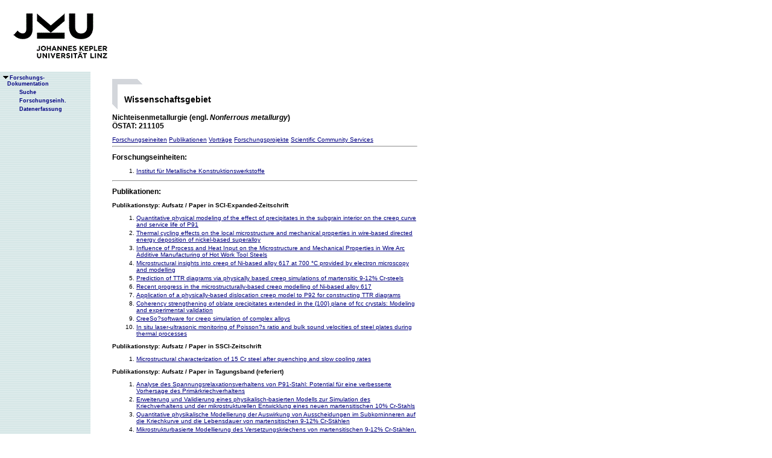

--- FILE ---
content_type: text/html;charset=ISO-8859-1
request_url: https://fodok.jku.at/fodok/wissenschaftsgebiet.xsql?WG_ID=211105
body_size: 13645
content:
<html>
   <head>
      <META http-equiv="Content-Type" content="text/html; charset=ISO-8859-1">
      <meta http-equiv="pragma" content="no-cache">
      <meta http-equiv="ext-cache">
      <meta http-equiv="Expires" content="Tue, 20 Aug 1970 14:25:27 GMT">
      <link rel="stylesheet" type="text/css" href="/fodok/fodok.css">
      <title>JKU-FoDok Forschungsdokumentation der Universität Linz - Wissenschaftsgebiet - Nichteisenmetallurgie</title>
   </head>
   <body>
      <div class="keindruck"><a name="top"></a>
         <TABLE class="kopf" BORDER="0" CELLPADDING="0" CELLSPACING="0" frame="void">
            <TR class="kopf">
               <TD class="kopf" WIDTH="50" HEIGHT="50" ROWSPAN="2"><A class="kopf" HREF="http://www.jku.at" TARGET="_new"><IMG SRC="pics/jku_logo_de.gif" BORDER="0" ALT="JKU Linz"/></A></TD>
               <TD class="kopf" WIDTH="0" HEIGHT="25" NOWRAP="yes"></TD>
               <td>&nbsp;</td>
            </TR>
         </TABLE>
      </div><table height="100%"class="menu" cellspacing="0" cellpadding="0"><tr><td class="keindruck" nowrap="nowrap" width="150" height="100%" valign="top" style="background-image:url(pics/bgmuster.gif);cellspacing:0;cellpadding:0;" >&nbsp;<br>&nbsp;<br>
      <div id="prefixpos"></div>
      <nobr></nobr>
      <div id="menupos"><a class="menu" href="/fodok/index.html"><img class="menu" src="pics/pfeilunt.gif" width="16" height="12" border="0" alt=""><b>Forschungs-<br>&nbsp;&nbsp;&nbsp;&nbsp;Dokumentation</b>
         </a><br><img class="menu" src="pics/blank.gif" width="16" height="12"><a class="menu" href="/fodok/suche.jsp" target="_top" onMouseOver="window.status='http://fodok.jku.at/fodok/suche.jsp'; return true;"><img class="menu" src="pics/blank.gif" width="16" height="12" border="0" alt=""><b>Suche</b>
         </a><br><img class="menu" src="pics/blank.gif" width="16" height="12"><a class="menu" href="/fodok/fe_navigation.xsql" target="_top" onMouseOver="window.status='http://fodok.jku.at/fodok/fe_navigation.xsql'; return true;"><img class="menu" src="pics/blank.gif" width="16" height="12" border="0" alt=""><b>Forschungseinh.</b>
         </a><br><img class="menu" src="pics/blank.gif" width="16" height="12"><a class="menu" href="https://fodok.jku.at/FoDok_Neu/" target="_top" onMouseOver="window.status='https://fodok.jku.at/FoDok_Neu/'; return true;"><img class="menu" src="pics/blank.gif" width="16" height="12" border="0" alt=""><b>Datenerfassung</b>
         </a><br>
      </div></td><td valign="top" ><table class="layout" cellpadding="0" ><tr><td class="layout" ><br><br><h1>Wissenschaftsgebiet</h1>
      <h2>Nichteisenmetallurgie&nbsp;(engl.  <i>Nonferrous metallurgy</i>)<br>
      ÖSTAT: 211105</h2><a href="#fe">Forschungseineiten</a>&nbsp;<a href="#pub">Publikationen</a>&nbsp;<a href="#vor">Vorträge</a>&nbsp;<a href="#fp">Forschungsprojekte</a>&nbsp;<a href="#scs">Scientific Community Services</a>
      <hr><a name="fe">
         <h2>Forschungseinheiten:</h2>
      </a>
      <ol>
         <li><a href="/fodok/forschungseinheit.xsql?FE_ID=446">Institut für Metallische Konstruktionswerkstoffe</a>
         </li>
      </ol>
      <hr><a name="pub">
         <h2>Publikationen:</h2>
      </a>
      <h3>Publikationstyp:&nbsp;Aufsatz / Paper in SCI-Expanded-Zeitschrift</h3>
      <ol>
         <li><a href="/fodok/publikation.xsql?PUB_ID=80364">Quantitative physical modeling of the effect of precipitates in the subgrain interior on the creep curve and service life of P91</a>
         </li>
         <li><a href="/fodok/publikation.xsql?PUB_ID=83365">Thermal cycling effects on the local microstructure and mechanical properties in wire-based directed energy deposition of nickel-based superalloy</a>
         </li>
         <li><a href="/fodok/publikation.xsql?PUB_ID=80362">Influence of Process and Heat Input on the Microstructure and Mechanical Properties in Wire Arc Additive Manufacturing of Hot Work Tool Steels</a>
         </li>
         <li><a href="/fodok/publikation.xsql?PUB_ID=77779">Microstructural insights into creep of Ni-based alloy 617 at 700 °C provided by electron microscopy and modelling</a>
         </li>
         <li><a href="/fodok/publikation.xsql?PUB_ID=79753">Prediction of TTR diagrams via physically based creep simulations of martensitic 9-12% Cr-steels</a>
         </li>
         <li><a href="/fodok/publikation.xsql?PUB_ID=80361">Recent progress in the microstructurally-based creep modelling of Ni-based alloy 617</a>
         </li>
         <li><a href="/fodok/publikation.xsql?PUB_ID=75626">Application of a physically-based dislocation creep model to P92 for constructing TTR diagrams</a>
         </li>
         <li><a href="/fodok/publikation.xsql?PUB_ID=74170">Coherency strengthening of oblate precipitates extended in the {100} plane of fcc crystals: Modeling and experimental validation</a>
         </li>
         <li><a href="/fodok/publikation.xsql?PUB_ID=75627">CreeSo?software for creep simulation of complex alloys</a>
         </li>
         <li><a href="/fodok/publikation.xsql?PUB_ID=75629">In situ laser-ultrasonic monitoring of Poisson?s ratio and bulk sound velocities of steel plates during thermal processes</a>
         </li>
      </ol>
      <h3>Publikationstyp:&nbsp;Aufsatz / Paper in SSCI-Zeitschrift</h3>
      <ol>
         <li><a href="/fodok/publikation.xsql?PUB_ID=83368">Microstructural characterization of 15 Cr steel after quenching and slow cooling rates</a>
         </li>
      </ol>
      <h3>Publikationstyp:&nbsp;Aufsatz / Paper in Tagungsband (referiert)</h3>
      <ol>
         <li><a href="/fodok/publikation.xsql?PUB_ID=83366">Analyse des Spannungsrelaxationsverhaltens von P91-Stahl: Potential für eine verbesserte Vorhersage des Primärkriechverhaltens</a>
         </li>
         <li><a href="/fodok/publikation.xsql?PUB_ID=83163">Erweiterung und Validierung eines physikalisch-basierten Modells zur Simulation des Kriechverhaltens und der mikrostrukturellen Entwicklung eines neuen martensitischen 10% Cr-Stahls</a>
         </li>
         <li><a href="/fodok/publikation.xsql?PUB_ID=77021">Quantitative physikalische Modellierung der Auswirkung von Ausscheidungen im Subkorninneren auf die Kriechkurve und die Lebensdauer von martensitischen 9-12% Cr-Stählen</a>
         </li>
         <li><a href="/fodok/publikation.xsql?PUB_ID=70203">Mikrostrukturbasierte Modellierung des Versetzungskriechens von martensitischen 9-12% Cr-Stählen. Anwendung, Extrapolation, Tests und Verifikation</a>
         </li>
      </ol>
      <h3>Publikationstyp:&nbsp;Aufsatz / Paper in Sammelwerk (referiert)</h3>
      <ol>
         <li><a href="/fodok/publikation.xsql?PUB_ID=75628">Microstructurally Based Modeling of Creep Deformation and Damage in Martensitic Steels</a>
         </li>
      </ol>
      <h3>Publikationstyp:&nbsp;Sonstige</h3>
      <ol>
         <li><a href="/fodok/publikation.xsql?PUB_ID=75630">Setting up a new dislocation creep model for Ni-based alloy 617 [poster]</a>
         </li>
      </ol>
      <hr><a name="vor">
         <h2>Gehaltene Vorträge:</h2>
      </a>
      <h3>Vortragstyp:&nbsp;Vortrag auf einer Tagung (referiert)</h3>
      <ol>
         <li><a href="/fodok/vortrag.xsql?V_ID=42027">Analyse des Spannungsrelaxationsverhaltens von P91-Stahl: Potential für eine verbesserte Vorhersage des Primärkriechverhaltens, Düsseldorf, (29.11.2024)</a>&nbsp;
    </li>
         <li><a href="/fodok/vortrag.xsql?V_ID=41874">Erweiterung und Validierung eines physikalisch-basierten Modells zur Simulation des Kriechverhaltens und der mikrostrukturellen Entwicklung eines neuen martensitischen 10% Cr-Stahls, , (29.11.2024)</a>&nbsp;
    </li>
         <li><a href="/fodok/vortrag.xsql?V_ID=38103">Determining activation volumes for thermally activated dislocation glide in creep-resistant martensitic Cr-steels, Wien, (05.07.2023)</a>&nbsp;
    </li>
         <li><a href="/fodok/vortrag.xsql?V_ID=38084">Physical modelling of plastic deformation rates in martensitic steels at various temperatures and stress loads ? current status, potential, and future developments, Wien, (04.07.2023)</a>&nbsp;
    </li>
         <li><a href="/fodok/vortrag.xsql?V_ID=38083">Prediction of TTR diagrams via physically based creep simulations of martensitic 9-12% Cr-steels, Wien, (04.07.2023)</a>&nbsp;
    </li>
         <li><a href="/fodok/vortrag.xsql?V_ID=38101">High-temperature steels and physical modeling of creep, Wien, (02.07.2023)</a>&nbsp;
    </li>
         <li><a href="/fodok/vortrag.xsql?V_ID=38082">Quantitative physical modeling of the effect of precipitates in the subgrain interior on the creep curve and service life of P91, Edinburgh, Scotland, (23.05.2023)</a>&nbsp;
    </li>
         <li><a href="/fodok/vortrag.xsql?V_ID=38102">Recent progress in the microstructurally-based creep modelling of Ni-based alloy 617, Edinburgh, Scotland, (23.05.2023)</a>&nbsp;
    </li>
         <li><a href="/fodok/vortrag.xsql?V_ID=38096">Stochastic and systematic deviations of creep experiments in martensitic steels, Edinburgh, Scotland, (23.05.2023)</a>&nbsp;
    </li>
         <li><a href="/fodok/vortrag.xsql?V_ID=36447">Quantitative physikalische Modellierung der Auswirkung von Ausscheidungen im Subkorninneren auf die Kriechkurve und die Lebensdauer von martensitischen 9-12% Cr-Stählen, Düsseldorf, (25.11.2022)</a>&nbsp;
    </li>
         <li><a href="/fodok/vortrag.xsql?V_ID=34590">CreeSo ? Software for creep simulation of complex alloys, Konferenz in Edinburgh, UK (aufgrund von Covid-19-Pandemie online), (20.10.2021)</a>&nbsp;
    </li>
         <li><a href="/fodok/vortrag.xsql?V_ID=34587">Application of a physically-based dislocation creep model to P92 for constructing TTR diagrams, Konferenz in Edinburgh, UK (aufgrund von Covid-19-Pandemie online), (19.10.2021)</a>&nbsp;
    </li>
         <li><a href="/fodok/vortrag.xsql?V_ID=34593">Thermodynamic modelling of Ta-based Z-phase formation from precursors MX and M2X in martensitic steels, Wien (Online-Konferenz), (03.06.2021)</a>&nbsp;
    </li>
      </ol>
      <h3>Vortragstyp:&nbsp;Vortrag auf einer Tagung (nicht referiert)</h3>
      <ol>
         <li><a href="/fodok/vortrag.xsql?V_ID=39437">Die Steinzeit, Leonardo da Vincis (angebliches) Fahrrad und die Titanic, JKU, (14.04.2023)</a>&nbsp;
    </li>
      </ol>
      <h3>Vortragstyp:&nbsp;Posterpräsentation</h3>
      <ol>
         <li><a href="/fodok/vortrag.xsql?V_ID=41875">Recent progress in the physically-based dislocation creep modelling of P92 covering different temperature and stress ranges, Leoben, (07.06.2024)</a>&nbsp;
    </li>
         <li><a href="/fodok/vortrag.xsql?V_ID=42026">How stress relaxation tests can help to find kinetic parameters for creep simulations, Leoben, (06.06.2024)</a>&nbsp;
    </li>
      </ol>
      <hr><a name="fp">
         <h2>Forschungsprojekte:</h2>
      </a>
      <ol>
         <li><a href="/fodok/forschungsprojekt.xsql?FP_ID=7238">Advanced thread connected production string for hydrogen storage in underground formations - DESSERT&nbsp;(Anfangsjahr: 2024)</a>
         </li><br>
         <li><a href="/fodok/forschungsprojekt.xsql?FP_ID=7103">MLSC - Model Development for Lifetime Assessment of Steels under Various Creep Loads&nbsp;(Anfangsjahr: 2022)</a>
         </li><br>
         <li><a href="/fodok/forschungsprojekt.xsql?FP_ID=6342">MLSC - Model Development for Lifetime Assessment of Steels under Various Creep Loads&nbsp;(Anfangsjahr: 2022)</a>
         </li><br>
         <li><a href="/fodok/forschungsprojekt.xsql?FP_ID=5937">Software Development on Dislocation Creep in Alloys&nbsp;(Anfangsjahr: 2018)</a>
         </li><br>
         <li><a href="/fodok/forschungsprojekt.xsql?FP_ID=6359">Softwareentwicklung für Versetzungskriechen von Legierungen&nbsp;(Anfangsjahr: 2018)</a>
         </li>
      </ol>
      <hr><a name="scs">
         <h2>Scientific Community Services:</h2>
      </a>
      <h3>Typ:&nbsp;Funktion / Mitgliedschaft in Editorial oder Review Board</h3>
      <ol>
         <li><a href="/fodok/sc_service.xsql?SCS_ID=12439">Review for Journal: Steel Research International (12.02.2021-25.02.2021)</a>&nbsp;
    </li>
         <li><a href="/fodok/sc_service.xsql?SCS_ID=12440">Review for Journal: Metals (06.09.2021-15.09.2021)</a>&nbsp;
    </li>
      </ol>
      <table class="fusszeile" width="510" border="0" cellspacing="0" background="pics/fusszeilebg.gif">
         <tr>
            <td class="pfad" width="460" height="50"><a href="/fodok/index.html" target="_top"><span class="url">fodok.jku.at</span>
               </a>
            </td>
            <td class="top" width="50" height="50"><a href="#top">
                  <image class="top" src="pics/top.gif" width="22" height="22" border="0" hspace="14" alt="Zum Seitenanfang"></image>
               </a>
            </td>
         </tr>
      </table>
      <p class="modifiziert">Benutzerbetreuung: <a href="mailto:fodok@jku.at">Sandra Winzer</a>, letzte Änderung: 
        <script language="JavaScript" type="text/JavaScript">
          document.write(new Date().getDate()+"."+(new Date().getMonth()+1)+"."+new Date().getFullYear())
        </script>
         <noscript>
          täglich 
        </noscript>
      </p>
      <p class="navibar">Johannes Kepler Universität (JKU) Linz, Altenbergerstr.  69, A-4040 Linz, Austria<br>
        Telefon + 43 732 / 2468 - 9121, Fax + 43 732 / 2468 - 29121, Internet <a href="http://www.jku.at" target="_new">www.jku.at</a>,
        <A HREF="http://www.jku.at/content/imprint" TARGET="_self">Impressum</A><br>
      </p></td></tr></table></td></tr></table></body>
</html>